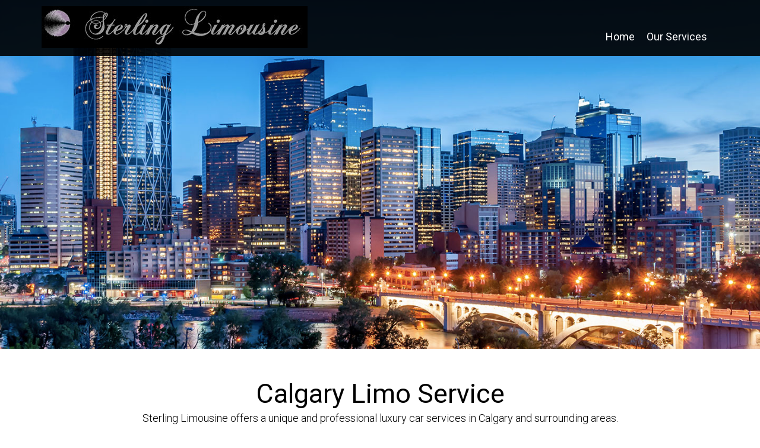

--- FILE ---
content_type: text/css
request_url: https://sterlinglimo.ca/wp-content/themes/sterlinglimo/style.css?ver=6.9
body_size: 7218
content:
/*
Theme Name: sterlinglimo
Author: CH WEB
Author URI: https://chweb.ca
Version: 2023
Text Domain: sterlinglimo
*/

html,body,div,span,applet,object,iframe,h1,h2,h3,h4,h5,h6,p,blockquote,pre,a,abbr,acronym,address,big,cite,code,del,dfn,em,img,ins,kbd,q,s,samp,small,strike,strong,sub,sup,tt,var,b,u,i,center,dl,dt,dd,ol,ul,li,fieldset,form,label,legend,table,caption,tbody,tfoot,thead,tr,th,td,article,aside,canvas,details,embed,figure,figcaption,footer,header,hgroup,menu,nav,output,ruby,section,summary,time,mark,audio,video{margin:0;padding:0;border:0;font-size:100%;font:inherit;vertical-align:baseline}html{scroll-behavior:smooth}body{line-height:1}a{text-decoration-skip-ink:auto}a[href^="tel"]{color:inherit;text-decoration:none}button{outline:0}ol,ul{list-style:none}blockquote,q{quotes:none}blockquote:before,blockquote:after,q:before,q:after{content:'';content:none}q{display:inline;font-style:italic}q:before{content:'"';font-style:normal}q:after{content:'"';font-style:normal}textarea,input[type="text"],input[type="button"],input[type="submit"],input[type="reset"],input[type="search"],input[type="password"]{-webkit-appearance:none;appearance:none;border-radius:0}input[type="search"]{-webkit-appearance:textfield}table{border-collapse:collapse;border-spacing:0}th,td{padding:2px}big{font-size:120%}small,sup,sub{font-size:80%}sup{vertical-align:super}sub{vertical-align:sub}dd{margin-left:20px}kbd,tt{font-family:courier;font-size:12px}ins{text-decoration:underline}del,strike,s{text-decoration:line-through}dt{font-weight:bold}address,cite,var{font-style:italic}article,aside,details,figcaption,figure,footer,header,hgroup,menu,nav,section{display:block}*{box-sizing:border-box;-webkit-tap-highlight-color:transparent}
.sticky{}.bypostauthor{}.wp-caption{}.wp-caption-text{}.gallery-caption{}.alignright{}.alignleft{}.aligncenter{}
.screen-reader-text{border:0;clip:rect(1px,1px,1px,1px);-webkit-clip-path:inset(50%);clip-path:inset(50%);height:1px;margin:-1px;overflow:hidden;padding:0;position:absolute!important;width:1px;word-wrap:normal!important;word-break:normal}
.screen-reader-text:focus{background-color:#f7f7f7;border-radius:3px;box-shadow:0 0 2px 2px rgba(0,0,0,.6);clip:auto!important;-webkit-clip-path:none;clip-path:none;color:#007acc;display:block;font-size:14px;font-size:.875rem;font-weight:700;height:auto;right:5px;line-height:normal;padding:15px 23px 14px;text-decoration:none;top:5px;width:auto;z-index:100000}
.skip-link{left:-9999rem;top:2.5rem;z-index:999999999;text-decoration:underline}
.skip-link:focus{display:block;left:6px;top:7px;font-size:14px;font-weight:600;text-decoration:none;line-height:normal;padding:15px 23px 14px;z-index:100000;right:auto}
.visually-hidden:not(:focus):not(:active), .form-allowed-tags:not(:focus):not(:active){position:absolute !important;height:1px;width:1px;overflow:hidden;clip:rect(1px 1px 1px 1px);clip:rect(1px, 1px, 1px, 1px);white-space:nowrap}

body{
    font-family: 'Roboto', sans-serif;
    font-weight: 300; 
}

#header{
    background: rgba(0,0,0,.9);
    position: absolute; 
    top: 0; 
    left: 0; 
    width: 100%; 
    padding: 10px 0; 
}

#header .wrapper .logo{
    width: calc(100% - 200px);
    float: left; 
}

.wrapper{
    max-width: 1140px; 
    width: 100%; 
    margin: 0 auto; 
}

#menu{
    width: 200px; 
    float: left; 
}

#menu ul li{
    display: block; 
    float: left; 
    padding-top: 40px; 
    padding: 40px 10px 0 10px
}

#menu ul li a{
    color: #fff; 
    text-decoration: none; 
    font-weight: 400;
}

h1{
    text-align: center; 
    font-size: 45px; 
    font-weight: 400;
}

h2{
    font-size: 45px; 
    line-height: 50px;
    font-weight: 400;
}

h3{
    font-size: 40px; 
    line-height: 45px;
    font-weight: 400; 
}

h4{
    font-size: 22px; 
    line-height: 26px;
    font-weight: 400;
}

p, li{
    font-size: 18px; 
    line-height: 24px; 
    padding: 7px 0; 
}

a{
    color: inherit; 
    text-decoration: none; 
}

strong{
    font-weight: bold; 
}

.page-wrapper{
    padding: 0 150px; 
}

.entry-content .wrapper{
    margin-top: 50px; 
    margin-bottom: 50px; 
}

.footer-top{
    background: #446e9e; 
    color: #fff; 
    width: 100%; 
    float: left; 
}

.footer-left{
    width: 50%; 
    float: left; 
}

.footer-right{
    width: 50%; 
    float: right; 
}

.nf-field-label{
    display:none; 
}

input,select{
    background: #2c4b6f !important; 
    color: #fff !important; 
    height: 42px !important; 
    border: none !important; 
    border-radius: 0 !important; 
}

input::placeholder{
    color: #fff !important; 
}

#nf-field-9{
    background-image: url(img/dropdown.png) !important; 
    background-repeat: no-repeat !important; 
    background-position: right center !important; 
}

.entry-content{
    width: 100%;  
}

.attachment-full{
    width: 100%; 
    height: auto; 
}

/* About Page */

.page-wrapper{
    padding: 0 150px; 
}

.fleet{
    width: 100%; 
    float: left; 
    clear: both; 
    position: relative; 
}

.fleet-image{
    width: 50%; 
    float: left; 
    padding-right: 50px; 
}

.fleet-image img{
    width: 100%; 
    height: auto; 
}

.fleet-text{
    width: 50%; 
    float: left; 
    display: flex;
    justify-content: center;
    flex-direction: column;
    position: absolute;
    top: 0;
    bottom: 0;
    left: 55%; 
}

.request-quote{
    background: #446e9e; 
    color: #fff; 
    padding: 7px 0px; 
    float: left; 
    width: 150px; 
    text-align: center; 
}

.fleet.even .fleet-image{
    float: right; 
    padding-right: 0; 
    padding-left: 50px; 
}

.fleet.even .fleet-text{
    text-align: right; 
    left: 0; 
}

.fleet.even .request-quote{
    float: left;
    margin-left: calc(100% - 150px);
}

.fleet-title{
    background: #446e9e;
    width: 100%; 
    float: left;
    padding: 30px 0;
    color: #fff; 
    text-align: center;  
}

.nf-form-content select.ninja-forms-field:not([multiple]) {
    height: 42px !important;
}

#nf-field-9-wrap div[for="nf-field-9"]{
    background: #446e9e; 
    border: none; 
}

.nf-form-content .list-select-wrap>div div:after{
    height: 20px !important; 
    line-height: 20px !important; 
    bottom: 20px !important; 
}

.date-and-time{
    width: 75% !important; 
    float: left; 
}

.nf-field-container{
    margin-bottom: 15px !important; 
}

#nf-field-13{
    line-height: 6px; 
}

#copyright{
    width: 100%; 
    float:left; 
    margin: 30px 0; 
}

@media only screen and (max-width: 700px) {
    
    #header .wrapper{
        padding: 0; 
    }

    .wrapper{
        padding: 0 20px; 
    }

    .logo img{
        width: 215px; 
    }

    #menu-menu-1{
        float: right; 
    }

    #menu ul li{
        padding: 8px 5px 0 5px;
        font-size: 15px;  
        
    }

    .fleet-image{
        width: 100%; 
        float: left !important; 
    }

    .fleet-text{
        width: 100%;  
        position: static;
        padding: 10px 20px 30px; 
        text-align: center !important; 
    }

    .request-quote{
        margin-left: calc(50% - 75px ) !important;
        margin-right: 0;  
    }


    .date-and-time{
        width: 64% !important; 
    }

    .footer-left, .footer-right{
        width: 100%; 
    }

}